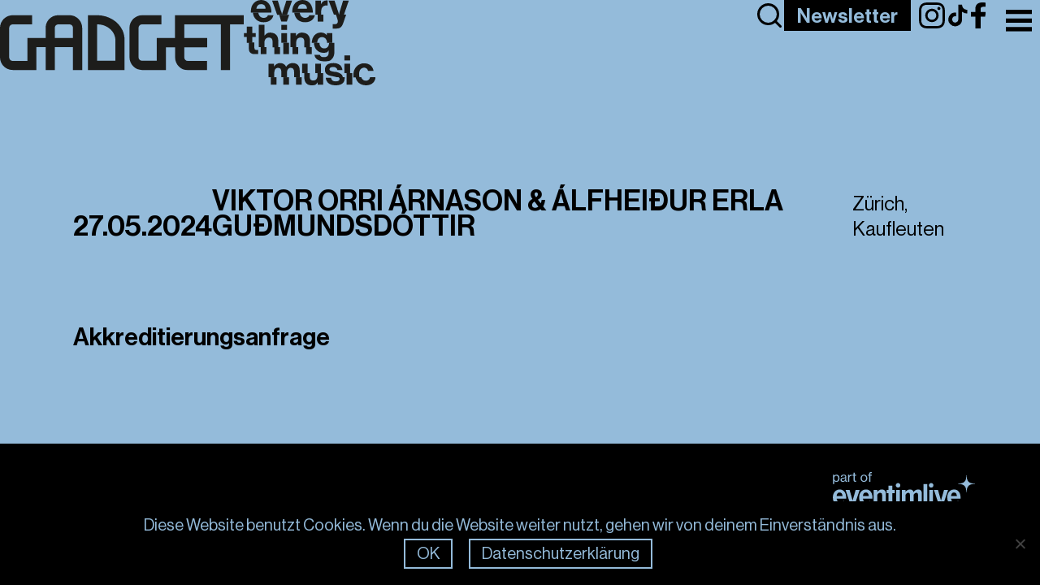

--- FILE ---
content_type: text/html; charset=UTF-8
request_url: https://gadget.ch/konzerte/viktor-orri-arnason-alfheidur-erla-gudmundsdottir-27-05-2024-festsaal-kaufleuten-zuerich/
body_size: 14917
content:
<!DOCTYPE html>
<html lang="de">

<head>
	<meta charset="UTF-8">
	<meta name="viewport" content="width=device-width, initial-scale=1.0">
	<meta name="format-detection" content="telephone=no">
	<link rel="shortcut icon" href="https://gadget.ch/wp-content/themes/gadget/assets/fav/favicon.png" type="image/png">
	<link rel="preload" crossorigin="anonymous" as="font" type="font/woff" href="https://gadget.ch/wp-content/themes/gadget/assets/fonts/GadgetDisplay23-Regular.woff">
	<!-- Google Tag Manager -->
	<script>
		(function(w, d, s, l, i) {
			w[l] = w[l] || [];
			w[l].push({
				'gtm.start':

					new Date().getTime(),
				event: 'gtm.js'
			});
			var f = d.getElementsByTagName(s)[0],

				j = d.createElement(s),
				dl = l != 'dataLayer' ? '&l=' + l : '';
			j.async = true;
			j.src =

				'https://www.googletagmanager.com/gtm.js?id=' + i + dl;
			f.parentNode.insertBefore(j, f);

		})(window, document, 'script', 'dataLayer', 'GTM-MQ9KXR4');
	</script>
	<!-- End Google Tag Manager -->

	<!-- Global site tag (gtag.js) - Google Analytics -->
	<script async src="https://www.googletagmanager.com/gtag/js?id=UA-178012542-1"></script>
	<script>
		window.dataLayer = window.dataLayer || [];

		function gtag() {
			dataLayer.push(arguments);
		}
		gtag('js', new Date());

		gtag('config', 'UA-178012542-1');
	</script>

	
<script>
    document.documentElement.style.setProperty('--clr-primary', "#94bbda");
</script>		<meta name='robots' content='index, follow, max-image-preview:large, max-snippet:-1, max-video-preview:-1' />
	<style>img:is([sizes="auto" i], [sizes^="auto," i]) { contain-intrinsic-size: 3000px 1500px }</style>
	
	<!-- This site is optimized with the Yoast SEO Premium plugin v25.6 (Yoast SEO v26.8) - https://yoast.com/product/yoast-seo-premium-wordpress/ -->
	<title>Viktor Orri Árnason &amp; Álfheiður Erla Guðmundsdóttir, 27.05.2024, Festsaal Kaufleuten, Zürich - Gadget</title>
	<link rel="canonical" href="https://gadget.ch/konzerte/viktor-orri-arnason-alfheidur-erla-gudmundsdottir-27-05-2024-festsaal-kaufleuten-zuerich/" />
	<meta property="og:locale" content="de_DE" />
	<meta property="og:type" content="article" />
	<meta property="og:title" content="Viktor Orri Árnason &amp; Álfheiður Erla Guðmundsdóttir, 27.05.2024, Festsaal Kaufleuten, Zürich" />
	<meta property="og:url" content="https://gadget.ch/konzerte/viktor-orri-arnason-alfheidur-erla-gudmundsdottir-27-05-2024-festsaal-kaufleuten-zuerich/" />
	<meta property="og:site_name" content="Gadget" />
	<meta property="article:publisher" content="https://www.facebook.com/gadget.entertainment.ch/" />
	<meta property="og:image" content="https://gadget.ch/wp-content/uploads/2020/09/Gadget_News_Branding-1.jpg" />
	<meta property="og:image:width" content="2500" />
	<meta property="og:image:height" content="1406" />
	<meta property="og:image:type" content="image/jpeg" />
	<script type="application/ld+json" class="yoast-schema-graph">{"@context":"https://schema.org","@graph":[{"@type":"WebPage","@id":"https://gadget.ch/konzerte/viktor-orri-arnason-alfheidur-erla-gudmundsdottir-27-05-2024-festsaal-kaufleuten-zuerich/","url":"https://gadget.ch/konzerte/viktor-orri-arnason-alfheidur-erla-gudmundsdottir-27-05-2024-festsaal-kaufleuten-zuerich/","name":"Viktor Orri Árnason & Álfheiður Erla Guðmundsdóttir, 27.05.2024, Festsaal Kaufleuten, Zürich - Gadget","isPartOf":{"@id":"https://gadget.ch/#website"},"datePublished":"2024-03-08T15:00:56+00:00","breadcrumb":{"@id":"https://gadget.ch/konzerte/viktor-orri-arnason-alfheidur-erla-gudmundsdottir-27-05-2024-festsaal-kaufleuten-zuerich/#breadcrumb"},"inLanguage":"de","potentialAction":[{"@type":"ReadAction","target":["https://gadget.ch/konzerte/viktor-orri-arnason-alfheidur-erla-gudmundsdottir-27-05-2024-festsaal-kaufleuten-zuerich/"]}]},{"@type":"BreadcrumbList","@id":"https://gadget.ch/konzerte/viktor-orri-arnason-alfheidur-erla-gudmundsdottir-27-05-2024-festsaal-kaufleuten-zuerich/#breadcrumb","itemListElement":[{"@type":"ListItem","position":1,"name":"Startseite","item":"https://gadget.ch/"},{"@type":"ListItem","position":2,"name":"Viktor Orri Árnason &#038; Álfheiður Erla Guðmundsdóttir, 27.05.2024, Festsaal Kaufleuten, Zürich"}]},{"@type":"WebSite","@id":"https://gadget.ch/#website","url":"https://gadget.ch/","name":"Gadget","description":"Shows, Artists, Management, Booking","publisher":{"@id":"https://gadget.ch/#organization"},"potentialAction":[{"@type":"SearchAction","target":{"@type":"EntryPoint","urlTemplate":"https://gadget.ch/?s={search_term_string}"},"query-input":{"@type":"PropertyValueSpecification","valueRequired":true,"valueName":"search_term_string"}}],"inLanguage":"de"},{"@type":"Organization","@id":"https://gadget.ch/#organization","name":"Gadget","url":"https://gadget.ch/","logo":{"@type":"ImageObject","inLanguage":"de","@id":"https://gadget.ch/#/schema/logo/image/","url":"https://gadget.ch/wp-content/uploads/2020/09/Gadget_News_Branding-1.jpg","contentUrl":"https://gadget.ch/wp-content/uploads/2020/09/Gadget_News_Branding-1.jpg","width":2500,"height":1406,"caption":"Gadget"},"image":{"@id":"https://gadget.ch/#/schema/logo/image/"},"sameAs":["https://www.facebook.com/gadget.entertainment.ch/","https://www.tiktok.com/@gadgetentertainment","https://www.instagram.com/gadget_ch/"]}]}</script>
	<!-- / Yoast SEO Premium plugin. -->



<style id='classic-theme-styles-inline-css' type='text/css'>
/*! This file is auto-generated */
.wp-block-button__link{color:#fff;background-color:#32373c;border-radius:9999px;box-shadow:none;text-decoration:none;padding:calc(.667em + 2px) calc(1.333em + 2px);font-size:1.125em}.wp-block-file__button{background:#32373c;color:#fff;text-decoration:none}
</style>
<style id='filebird-block-filebird-gallery-style-inline-css' type='text/css'>
ul.filebird-block-filebird-gallery{margin:auto!important;padding:0!important;width:100%}ul.filebird-block-filebird-gallery.layout-grid{display:grid;grid-gap:20px;align-items:stretch;grid-template-columns:repeat(var(--columns),1fr);justify-items:stretch}ul.filebird-block-filebird-gallery.layout-grid li img{border:1px solid #ccc;box-shadow:2px 2px 6px 0 rgba(0,0,0,.3);height:100%;max-width:100%;-o-object-fit:cover;object-fit:cover;width:100%}ul.filebird-block-filebird-gallery.layout-masonry{-moz-column-count:var(--columns);-moz-column-gap:var(--space);column-gap:var(--space);-moz-column-width:var(--min-width);columns:var(--min-width) var(--columns);display:block;overflow:auto}ul.filebird-block-filebird-gallery.layout-masonry li{margin-bottom:var(--space)}ul.filebird-block-filebird-gallery li{list-style:none}ul.filebird-block-filebird-gallery li figure{height:100%;margin:0;padding:0;position:relative;width:100%}ul.filebird-block-filebird-gallery li figure figcaption{background:linear-gradient(0deg,rgba(0,0,0,.7),rgba(0,0,0,.3) 70%,transparent);bottom:0;box-sizing:border-box;color:#fff;font-size:.8em;margin:0;max-height:100%;overflow:auto;padding:3em .77em .7em;position:absolute;text-align:center;width:100%;z-index:2}ul.filebird-block-filebird-gallery li figure figcaption a{color:inherit}

</style>
<style id='global-styles-inline-css' type='text/css'>
:root{--wp--preset--aspect-ratio--square: 1;--wp--preset--aspect-ratio--4-3: 4/3;--wp--preset--aspect-ratio--3-4: 3/4;--wp--preset--aspect-ratio--3-2: 3/2;--wp--preset--aspect-ratio--2-3: 2/3;--wp--preset--aspect-ratio--16-9: 16/9;--wp--preset--aspect-ratio--9-16: 9/16;--wp--preset--color--black: #000000;--wp--preset--color--cyan-bluish-gray: #abb8c3;--wp--preset--color--white: #ffffff;--wp--preset--color--pale-pink: #f78da7;--wp--preset--color--vivid-red: #cf2e2e;--wp--preset--color--luminous-vivid-orange: #ff6900;--wp--preset--color--luminous-vivid-amber: #fcb900;--wp--preset--color--light-green-cyan: #7bdcb5;--wp--preset--color--vivid-green-cyan: #00d084;--wp--preset--color--pale-cyan-blue: #8ed1fc;--wp--preset--color--vivid-cyan-blue: #0693e3;--wp--preset--color--vivid-purple: #9b51e0;--wp--preset--gradient--vivid-cyan-blue-to-vivid-purple: linear-gradient(135deg,rgba(6,147,227,1) 0%,rgb(155,81,224) 100%);--wp--preset--gradient--light-green-cyan-to-vivid-green-cyan: linear-gradient(135deg,rgb(122,220,180) 0%,rgb(0,208,130) 100%);--wp--preset--gradient--luminous-vivid-amber-to-luminous-vivid-orange: linear-gradient(135deg,rgba(252,185,0,1) 0%,rgba(255,105,0,1) 100%);--wp--preset--gradient--luminous-vivid-orange-to-vivid-red: linear-gradient(135deg,rgba(255,105,0,1) 0%,rgb(207,46,46) 100%);--wp--preset--gradient--very-light-gray-to-cyan-bluish-gray: linear-gradient(135deg,rgb(238,238,238) 0%,rgb(169,184,195) 100%);--wp--preset--gradient--cool-to-warm-spectrum: linear-gradient(135deg,rgb(74,234,220) 0%,rgb(151,120,209) 20%,rgb(207,42,186) 40%,rgb(238,44,130) 60%,rgb(251,105,98) 80%,rgb(254,248,76) 100%);--wp--preset--gradient--blush-light-purple: linear-gradient(135deg,rgb(255,206,236) 0%,rgb(152,150,240) 100%);--wp--preset--gradient--blush-bordeaux: linear-gradient(135deg,rgb(254,205,165) 0%,rgb(254,45,45) 50%,rgb(107,0,62) 100%);--wp--preset--gradient--luminous-dusk: linear-gradient(135deg,rgb(255,203,112) 0%,rgb(199,81,192) 50%,rgb(65,88,208) 100%);--wp--preset--gradient--pale-ocean: linear-gradient(135deg,rgb(255,245,203) 0%,rgb(182,227,212) 50%,rgb(51,167,181) 100%);--wp--preset--gradient--electric-grass: linear-gradient(135deg,rgb(202,248,128) 0%,rgb(113,206,126) 100%);--wp--preset--gradient--midnight: linear-gradient(135deg,rgb(2,3,129) 0%,rgb(40,116,252) 100%);--wp--preset--font-size--small: 13px;--wp--preset--font-size--medium: 20px;--wp--preset--font-size--large: 36px;--wp--preset--font-size--x-large: 42px;--wp--preset--spacing--20: 0.44rem;--wp--preset--spacing--30: 0.67rem;--wp--preset--spacing--40: 1rem;--wp--preset--spacing--50: 1.5rem;--wp--preset--spacing--60: 2.25rem;--wp--preset--spacing--70: 3.38rem;--wp--preset--spacing--80: 5.06rem;--wp--preset--shadow--natural: 6px 6px 9px rgba(0, 0, 0, 0.2);--wp--preset--shadow--deep: 12px 12px 50px rgba(0, 0, 0, 0.4);--wp--preset--shadow--sharp: 6px 6px 0px rgba(0, 0, 0, 0.2);--wp--preset--shadow--outlined: 6px 6px 0px -3px rgba(255, 255, 255, 1), 6px 6px rgba(0, 0, 0, 1);--wp--preset--shadow--crisp: 6px 6px 0px rgba(0, 0, 0, 1);}:where(.is-layout-flex){gap: 0.5em;}:where(.is-layout-grid){gap: 0.5em;}body .is-layout-flex{display: flex;}.is-layout-flex{flex-wrap: wrap;align-items: center;}.is-layout-flex > :is(*, div){margin: 0;}body .is-layout-grid{display: grid;}.is-layout-grid > :is(*, div){margin: 0;}:where(.wp-block-columns.is-layout-flex){gap: 2em;}:where(.wp-block-columns.is-layout-grid){gap: 2em;}:where(.wp-block-post-template.is-layout-flex){gap: 1.25em;}:where(.wp-block-post-template.is-layout-grid){gap: 1.25em;}.has-black-color{color: var(--wp--preset--color--black) !important;}.has-cyan-bluish-gray-color{color: var(--wp--preset--color--cyan-bluish-gray) !important;}.has-white-color{color: var(--wp--preset--color--white) !important;}.has-pale-pink-color{color: var(--wp--preset--color--pale-pink) !important;}.has-vivid-red-color{color: var(--wp--preset--color--vivid-red) !important;}.has-luminous-vivid-orange-color{color: var(--wp--preset--color--luminous-vivid-orange) !important;}.has-luminous-vivid-amber-color{color: var(--wp--preset--color--luminous-vivid-amber) !important;}.has-light-green-cyan-color{color: var(--wp--preset--color--light-green-cyan) !important;}.has-vivid-green-cyan-color{color: var(--wp--preset--color--vivid-green-cyan) !important;}.has-pale-cyan-blue-color{color: var(--wp--preset--color--pale-cyan-blue) !important;}.has-vivid-cyan-blue-color{color: var(--wp--preset--color--vivid-cyan-blue) !important;}.has-vivid-purple-color{color: var(--wp--preset--color--vivid-purple) !important;}.has-black-background-color{background-color: var(--wp--preset--color--black) !important;}.has-cyan-bluish-gray-background-color{background-color: var(--wp--preset--color--cyan-bluish-gray) !important;}.has-white-background-color{background-color: var(--wp--preset--color--white) !important;}.has-pale-pink-background-color{background-color: var(--wp--preset--color--pale-pink) !important;}.has-vivid-red-background-color{background-color: var(--wp--preset--color--vivid-red) !important;}.has-luminous-vivid-orange-background-color{background-color: var(--wp--preset--color--luminous-vivid-orange) !important;}.has-luminous-vivid-amber-background-color{background-color: var(--wp--preset--color--luminous-vivid-amber) !important;}.has-light-green-cyan-background-color{background-color: var(--wp--preset--color--light-green-cyan) !important;}.has-vivid-green-cyan-background-color{background-color: var(--wp--preset--color--vivid-green-cyan) !important;}.has-pale-cyan-blue-background-color{background-color: var(--wp--preset--color--pale-cyan-blue) !important;}.has-vivid-cyan-blue-background-color{background-color: var(--wp--preset--color--vivid-cyan-blue) !important;}.has-vivid-purple-background-color{background-color: var(--wp--preset--color--vivid-purple) !important;}.has-black-border-color{border-color: var(--wp--preset--color--black) !important;}.has-cyan-bluish-gray-border-color{border-color: var(--wp--preset--color--cyan-bluish-gray) !important;}.has-white-border-color{border-color: var(--wp--preset--color--white) !important;}.has-pale-pink-border-color{border-color: var(--wp--preset--color--pale-pink) !important;}.has-vivid-red-border-color{border-color: var(--wp--preset--color--vivid-red) !important;}.has-luminous-vivid-orange-border-color{border-color: var(--wp--preset--color--luminous-vivid-orange) !important;}.has-luminous-vivid-amber-border-color{border-color: var(--wp--preset--color--luminous-vivid-amber) !important;}.has-light-green-cyan-border-color{border-color: var(--wp--preset--color--light-green-cyan) !important;}.has-vivid-green-cyan-border-color{border-color: var(--wp--preset--color--vivid-green-cyan) !important;}.has-pale-cyan-blue-border-color{border-color: var(--wp--preset--color--pale-cyan-blue) !important;}.has-vivid-cyan-blue-border-color{border-color: var(--wp--preset--color--vivid-cyan-blue) !important;}.has-vivid-purple-border-color{border-color: var(--wp--preset--color--vivid-purple) !important;}.has-vivid-cyan-blue-to-vivid-purple-gradient-background{background: var(--wp--preset--gradient--vivid-cyan-blue-to-vivid-purple) !important;}.has-light-green-cyan-to-vivid-green-cyan-gradient-background{background: var(--wp--preset--gradient--light-green-cyan-to-vivid-green-cyan) !important;}.has-luminous-vivid-amber-to-luminous-vivid-orange-gradient-background{background: var(--wp--preset--gradient--luminous-vivid-amber-to-luminous-vivid-orange) !important;}.has-luminous-vivid-orange-to-vivid-red-gradient-background{background: var(--wp--preset--gradient--luminous-vivid-orange-to-vivid-red) !important;}.has-very-light-gray-to-cyan-bluish-gray-gradient-background{background: var(--wp--preset--gradient--very-light-gray-to-cyan-bluish-gray) !important;}.has-cool-to-warm-spectrum-gradient-background{background: var(--wp--preset--gradient--cool-to-warm-spectrum) !important;}.has-blush-light-purple-gradient-background{background: var(--wp--preset--gradient--blush-light-purple) !important;}.has-blush-bordeaux-gradient-background{background: var(--wp--preset--gradient--blush-bordeaux) !important;}.has-luminous-dusk-gradient-background{background: var(--wp--preset--gradient--luminous-dusk) !important;}.has-pale-ocean-gradient-background{background: var(--wp--preset--gradient--pale-ocean) !important;}.has-electric-grass-gradient-background{background: var(--wp--preset--gradient--electric-grass) !important;}.has-midnight-gradient-background{background: var(--wp--preset--gradient--midnight) !important;}.has-small-font-size{font-size: var(--wp--preset--font-size--small) !important;}.has-medium-font-size{font-size: var(--wp--preset--font-size--medium) !important;}.has-large-font-size{font-size: var(--wp--preset--font-size--large) !important;}.has-x-large-font-size{font-size: var(--wp--preset--font-size--x-large) !important;}
:where(.wp-block-post-template.is-layout-flex){gap: 1.25em;}:where(.wp-block-post-template.is-layout-grid){gap: 1.25em;}
:where(.wp-block-columns.is-layout-flex){gap: 2em;}:where(.wp-block-columns.is-layout-grid){gap: 2em;}
:root :where(.wp-block-pullquote){font-size: 1.5em;line-height: 1.6;}
</style>
<link rel='stylesheet' id='cookie-notice-front-css' href='https://gadget.ch/wp-content/plugins/cookie-notice/css/front.min.css?ver=2.5.11' type='text/css' media='all' />
<link rel='stylesheet' id='ninjaforms-css-css' href='https://gadget.ch/wp-content/themes/gadget/css/ninjaforms.css?ver=2.4.40' type='text/css' media='all' />
<link rel='stylesheet' id='nav-css' href='https://gadget.ch/wp-content/themes/gadget/css/nav.css?ver=2.4.40' type='text/css' media='all' />
<link rel='stylesheet' id='style-css' href='https://gadget.ch/wp-content/themes/gadget/style.css?ver=2.4.40' type='text/css' media='all' />
<link rel='stylesheet' id='newslettercss-css' href='https://gadget.ch/wp-content/themes/gadget/css/newsletter.css?ver=2.4.40' type='text/css' media='all' />
<link rel='stylesheet' id='artist-css' href='https://gadget.ch/wp-content/themes/gadget/css/single-konzerte.css?ver=2.4.16' type='text/css' media='all' />
<link rel='stylesheet' id='search-css-css' href='https://gadget.ch/wp-content/themes/gadget/css/search.css?ver=2.4.40' type='text/css' media='all' />
<script type="text/javascript" defer src="https://gadget.ch/wp-includes/js/jquery/jquery.min.js?ver=3.7.1" id="jquery-core-js"></script>
<script type="text/javascript" defer src="https://gadget.ch/wp-includes/js/jquery/jquery-migrate.min.js?ver=3.4.1" id="jquery-migrate-js"></script>
<script type="text/javascript" defer src="https://gadget.ch/wp-content/themes/gadget/js/lazysizes.min.js?ver=5.0.0" id="lazysizesjs-js"></script>
<script type="text/javascript" defer src="https://gadget.ch/wp-content/themes/gadget/js/fitty.min.js?ver=2.4.40" id="fittyjs-js"></script>
<script type="text/javascript" defer src="https://gadget.ch/wp-content/themes/gadget/js/base.js?ver=2.4.40" id="basejs-js"></script>
<script type="text/javascript" defer src="https://gadget.ch/wp-content/themes/gadget/js/custom.js?ver=2.4.40" id="customjs-js"></script>
<link rel='shortlink' href='https://gadget.ch/?p=14060' />
		<style type="text/css" id="wp-custom-css">
			.page-id-21341 .balloon-container .c-content .c-grid {
  display: none;
}		</style>
		
</head>


<body class="wp-singular konzerte-template-default single single-konzerte postid-14060 wp-theme-gadget preload  cookies-not-set viktor-orri-arnason-alfheidur-erla-gudmundsdottir-27-05-2024-festsaal-kaufleuten-zuerich">
	<!-- Google Tag Manager (noscript) -->
	<noscript><iframe data-lazyloaded="1" src="about:blank" data-src="https://www.googletagmanager.com/ns.html?id=GTM-MQ9KXR4" height="0" width="0" style="display:none;visibility:hidden"></iframe><noscript><iframe src="https://www.googletagmanager.com/ns.html?id=GTM-MQ9KXR4" height="0" width="0" style="display:none;visibility:hidden"></iframe></noscript></noscript>
	<!-- End Google Tag Manager (noscript) -->

		
	<div class="toggle-container">
		<button id="header-toggle" class="menu-toggle" aria-label="Toggle Menu">
			<img class="shadow" src="https://gadget.ch/wp-content/themes/gadget/assets/img/menu.svg" alt="Menu Icon">
		</button>

					</div>

	<header class="page-header">
					<a aria-label="Link zur Frontpage" class="logo" href="https://gadget.ch">
				<img draggable="false" src="https://gadget.ch/wp-content/themes/gadget/assets/img/logo_seperate.svg" alt="Logo Gadget">
				<img class="claim" draggable="false" src="https://gadget.ch/wp-content/themes/gadget/assets/img/claim.svg" alt="Logo Gadget">
			</a>
		
		<div class="icons">

			<button data-search class="search-icon">
				<svg xmlns="http://www.w3.org/2000/svg" viewBox="0 0 24 24" width="24" height="24" class="main-grid-item-icon" fill="none" stroke="currentColor" stroke-linecap="round" stroke-linejoin="round" stroke-width="2">
					<circle cx="11" cy="11" r="8" />
					<line x1="21" x2="16.65" y1="21" y2="16.65" />
				</svg>
			</button>

			<a class="newsletter__btn btn desktop" aria-label="Link to Newsletter Page" href="https://gadget.ch/newsletter">
				Newsletter
			</a>

			<div class="socials">
				<a href="https://www.instagram.com/gadget.entertainment/" target="_blank" rel="noreferrer noopener">
					<img draggable="false" src="https://gadget.ch/wp-content/themes/gadget/assets/img/instagram.svg" alt="Instagram Icon">
				</a>

				<a href="https://www.tiktok.com/@gadgetentertainment" target="_blank" rel="noreferrer noopener">
					<img draggable="false" src="https://gadget.ch/wp-content/themes/gadget/assets/img/tiktok.svg" alt="Tiktok Icon">
				</a>

				<a href="https://www.facebook.com/GadgetZH/" target="_blank" rel="noreferrer noopener">
					<img draggable="false" src="https://gadget.ch/wp-content/themes/gadget/assets/img/facebook.svg" alt="Facebook Icon">
				</a>
			</div>

			<div class="language">
				<style>
    .infopage-language {
        font-family: "Haas-Medium";
        font-size: 35px;
    }
</style>




									<a class="language__switcher" href="https://gadget.ch/konzerte/viktor-orri-arnason-alfheidur-erla-gudmundsdottir-27-05-2024-festsaal-kaufleuten-zuerich-en">EN</a>
							</div>
		</div>

	</header>

	<nav class="main-nav" id="menu">
		<button id="nav-toggle" class="menu-toggle" aria-label="Toggle Menu">
			<img class="shadow" src="https://gadget.ch/wp-content/themes/gadget/assets/img/menu.svg" alt="Menu Icon">
		</button>

		<div>
												<a class="logo" aria-label="link zur front page" href="https://gadget.ch">
						<img draggable="false" src="https://gadget.ch/wp-content/themes/gadget/assets/img/newlogo.svg" alt="logo">
					</a>
									</div>

		<ul>
												<li>
						<a aria-label="Link: Shows" href="https://gadget.ch/konzerte/">
							Shows						</a>
					</li>
									<li>
						<a aria-label="Link: Festivals" href="https://gadget.ch/festivals/">
							Festivals						</a>
					</li>
									<li>
						<a aria-label="Link: Artists" href="https://gadget.ch/artists/">
							Artists						</a>
					</li>
									<li>
						<a aria-label="Link: News" href="https://gadget.ch/news/">
							News						</a>
					</li>
									<li>
						<a aria-label="Link: About" href="https://gadget.ch/about-gadget/">
							About						</a>
					</li>
									<li>
						<a aria-label="Link: Team" href="https://gadget.ch/team/">
							Team						</a>
					</li>
									<li>
						<a aria-label="Link: Responsibility" href="https://gadget.ch/responsibility/">
							Responsibility						</a>
					</li>
									<li>
						<a aria-label="Link: Media" href="https://gadget.ch/media/">
							Media						</a>
					</li>
									</ul>

		<div class="icons onMobile">
			<div class="socials onMobile">

				<button data-search class="search-icon-mobile">
					<svg xmlns="http://www.w3.org/2000/svg" viewBox="0 0 24 24" width="24" height="24" class="main-grid-item-icon" fill="none" stroke="currentColor" stroke-linecap="round" stroke-linejoin="round" stroke-width="2">
						<circle cx="11" cy="11" r="8" />
						<line x1="21" x2="16.65" y1="21" y2="16.65" />
					</svg>
				</button>

				<a class="newsletter-btn-mobile" aria-label="Link to Newsletter Page" href="https://gadget.ch/newsletter">
					Newsletter
				</a>

				<a href="https://www.instagram.com/gadget.entertainment/" target="_blank" rel="noreferrer noopener">
					<img draggable="false" src="https://gadget.ch/wp-content/themes/gadget/assets/img/instagram.svg" alt="Instagram Icon">
				</a>
				<a href="https://www.tiktok.com/@gadgetentertainment" target="_blank" rel="noreferrer noopener">
					<img draggable="false" src="https://gadget.ch/wp-content/themes/gadget/assets/img/tiktok.svg" alt="Tiktok Icon">
				</a>
				<a href="https://www.facebook.com/GadgetZH/" target="_blank" rel="noreferrer noopener">
					<img draggable="false" src="https://gadget.ch/wp-content/themes/gadget/assets/img/facebook.svg" alt="Facebook Icon">
				</a>
			</div>

			<div class="language onMobile">
									<a class="language__switcher" href="https://gadget.ch/konzerte/viktor-orri-arnason-alfheidur-erla-gudmundsdottir-27-05-2024-festsaal-kaufleuten-zuerich-en">EN</a>
							</div>
		</div>
	</nav>

	<div class="search-modal">
		<form role="search" method="get" class="search-form" action="https://gadget.ch/">
    <label class="sr-only" for="search">
        search
    </label>

    <input type="search" class="search-field" id="search" placeholder="search..."
        value="" name="s" />

    <button type="submit" class="search-submit btn">
        search
    </button>
</form>		<button data-search class="search-close">
			<svg
				width="24"
				height="24"
				viewBox="0 0 24 24"
				fill="none"
				xmlns="http://www.w3.org/2000/svg">
				<g>
					<path

						d="M18.0001 6L6.00012 18"
						stroke="#000000"
						stroke-width="1.5"
						stroke-linecap="round"
						stroke-linejoin="round" />
					<path

						d="M6.00012 6L18.0001 18"
						stroke="#000000"
						stroke-width="1.5"
						stroke-linecap="round"
						stroke-linejoin="round" />
				</g>
			</svg>
		</button>
	</div>

	<main>

<section class="intro">
  <div class="container__wrapper page_header">

                <p class="item-content-datum">27.05.2024</p>
      
            <h1 class="item-content-artist"><a aria-label="link zum artist" href="https://gadget.ch/artist/viktor-orri-arnason-alfheidur-erla-gudmundsdottir/">VIKTOR ORRI ÁRNASON & ÁLFHEIðUR ERLA GUðMUNDSDóTTIR</a></h1>
      
         
        <p class="item-content-location"><a aria-label="link zur location" class="item-content-location" rel="nofollow noopener noreferrer" target="_blank" href="https://kaufleuten.ch/">Zürich, Kaufleuten</a></p>
            

  </div>
   
</section>

<section class="formular">
  <div class="container__wrapper">

    <h2>Akkreditierungsanfrage</h2>

    
  </div>
   
</section>

<script>
  function waitForElement(selector, callback) {
    const el = document.querySelector(selector);
    if (el) {
      callback(el);
    } else {
      setTimeout(function () {
        waitForElement(selector, callback);
      }, 100);
    }
  }

  document.addEventListener("DOMContentLoaded", function () {
    waitForElement('input.event_titel', function (eventField) {
      const content = document.querySelector('.page_header');
      if (content) {
        const textParts = Array.from(content.children).map(el => el.innerText.trim());
        const finalText = textParts.join(' – ');

        // Wert setzen
        eventField.value = finalText;

        // Events triggern, um Ninja Forms zu „wecken“
        eventField.dispatchEvent(new Event('input', { bubbles: true }));
        eventField.dispatchEvent(new Event('change', { bubbles: true }));

        // Bonus: Feld kurz fokussieren & wieder unfokussieren (simuliert Nutzeraktion)
        eventField.focus();
        eventField.blur();
      }
    });
  });
</script>


<script type="speculationrules">
{"prefetch":[{"source":"document","where":{"and":[{"href_matches":"\/*"},{"not":{"href_matches":["\/wp-*.php","\/wp-admin\/*","\/wp-content\/uploads\/*","\/wp-content\/*","\/wp-content\/plugins\/*","\/wp-content\/themes\/gadget\/*","\/*\\?(.+)"]}},{"not":{"selector_matches":"a[rel~=\"nofollow\"]"}},{"not":{"selector_matches":".no-prefetch, .no-prefetch a"}}]},"eagerness":"conservative"}]}
</script>
<script type="text/javascript" id="cookie-notice-front-js-before">
/* <![CDATA[ */
var cnArgs = {"ajaxUrl":"https:\/\/gadget.ch\/wp-admin\/admin-ajax.php","nonce":"764b11166f","hideEffect":"fade","position":"bottom","onScroll":false,"onScrollOffset":100,"onClick":false,"cookieName":"cookie_notice_accepted","cookieTime":2592000,"cookieTimeRejected":2592000,"globalCookie":false,"redirection":false,"cache":true,"revokeCookies":false,"revokeCookiesOpt":"automatic"};
/* ]]> */
</script>
<script type="text/javascript" defer src="https://gadget.ch/wp-content/plugins/cookie-notice/js/front.min.js?ver=2.5.11" id="cookie-notice-front-js"></script>
<script type="text/javascript" defer src="https://gadget.ch/wp-content/plugins/litespeed-cache/assets/js/instant_click.min.js?ver=7.7" id="litespeed-cache-js" defer="defer" data-wp-strategy="defer"></script>

		<!-- Cookie Notice plugin v2.5.11 by Hu-manity.co https://hu-manity.co/ -->
		<div id="cookie-notice" role="dialog" class="cookie-notice-hidden cookie-revoke-hidden cn-position-bottom" aria-label="Cookie Notice" style="background-color: rgba(0,0,0,1);"><div class="cookie-notice-container" style="color: #fff"><span id="cn-notice-text" class="cn-text-container">Diese Website benutzt Cookies. Wenn du die Website weiter nutzt, gehen wir von deinem Einverständnis aus.</span><span id="cn-notice-buttons" class="cn-buttons-container"><button id="cn-accept-cookie" data-cookie-set="accept" class="cn-set-cookie cn-button cn-button-custom modal__btn btn" aria-label="OK">OK</button><button data-link-url="https://gadget.ch/disclaimer/" data-link-target="_blank" id="cn-more-info" class="cn-more-info cn-button cn-button-custom modal__btn btn" aria-label="Datenschutzerklärung">Datenschutzerklärung</button></span><button type="button" id="cn-close-notice" data-cookie-set="accept" class="cn-close-icon" aria-label="Nein"></button></div>
			
		</div>
		<!-- / Cookie Notice plugin -->
</main>


<footer class="footer">
	<div class="footer__wrapper">

		<ul class="infos">
												<li class="infos__item">
						<a aria-label="Link: Contact" href="https://gadget.ch/contact-gadget/">
							Contact						</a>
					</li>
									<li class="infos__item">
						<a aria-label="Link: Jobs" href="https://gadget.ch/jobs/">
							Jobs						</a>
					</li>
									<li class="infos__item">
						<a aria-label="Link: Impressum" href="https://gadget.ch/impressum/">
							Impressum						</a>
					</li>
									<li class="infos__item">
						<a aria-label="Link: AGB" href="https://gadget.ch/agb/">
							AGB						</a>
					</li>
									<li class="infos__item">
						<a aria-label="Link: Disclaimer" href="https://gadget.ch/disclaimer/">
							Disclaimer						</a>
					</li>
									<li class="infos__item">
						<a aria-label="Link: Compliance" href="https://gadget.ch/compliance/">
							Compliance						</a>
					</li>
									</ul>

		<div class="footerlogo">
			<svg version="1.1" id="Ebene_1" xmlns="http://www.w3.org/2000/svg" xmlns:xlink="http://www.w3.org/1999/xlink" x="0px" y="0px" viewBox="0 0 133.23 31.32" style="enable-background:new 0 0 133.23 31.32;" xml:space="preserve">
				<path class="st0" d="M33.02,3.45h1.01v5.63h1.13V3.45h1.33V2.57h-1.33V1.72c0-0.67,0.28-0.84,1.35-0.76V0.02
					C36.29,0.01,36.08,0,35.91,0c-0.63,0-1.12,0.11-1.43,0.37c-0.3,0.27-0.46,0.69-0.46,1.3v0.9h-1.01L33.02,3.45L33.02,3.45z
					M29.16,8.35c-1.34,0-2.03-1.1-2.03-2.51s0.69-2.53,2.03-2.53c1.33,0,2.03,1.12,2.03,2.53C31.18,7.24,30.49,8.35,29.16,8.35
					M29.17,9.27c1.96,0,3.17-1.53,3.17-3.43c0-1.89-1.2-3.42-3.17-3.42s-3.19,1.53-3.19,3.42C25.98,7.74,27.2,9.27,29.17,9.27
					M18.45,3.44h1.02v4.37c0,0.96,0.61,1.31,1.48,1.32c0.29,0,0.61-0.04,0.91-0.11V8.08h-0.04c-0.12,0.04-0.38,0.08-0.57,0.08
					c-0.41,0-0.67-0.13-0.67-0.61V3.44h1.35V2.57h-1.35V0.52h-1.12v2.05h-1.02v0.87H18.45z M15.36,2.57h-1.11v6.51h1.13V5.54
					c0-1.23,0.86-1.98,1.87-1.98c0.19,0,0.3,0.01,0.46,0.06h0.04V2.56c-0.12-0.05-0.23-0.07-0.41-0.07c-0.86,0-1.53,0.51-1.93,1.26
					h-0.04V2.57H15.36z M9.65,8.39c-0.66,0-1.3-0.21-1.3-1.04c0-0.9,0.7-1.09,1.77-1.27c0.53-0.1,1.1-0.25,1.43-0.46v1.07
					C11.56,7.43,10.95,8.39,9.65,8.39 M9.37,9.22c1.1,0,1.77-0.52,2.19-1.09h0.01c0.12,0.69,0.46,1.02,1.15,1.02
					c0.27,0,0.45-0.05,0.61-0.1V8.26h-0.05c-0.57,0.12-0.69-0.16-0.69-0.68V4.54c0-0.87-0.33-1.44-0.87-1.77
					c-0.41-0.24-0.96-0.35-1.58-0.35c-1.76,0-2.6,0.98-2.64,2.08h1.09c0.04-0.78,0.53-1.26,1.57-1.26c0.9,0,1.4,0.44,1.4,1.14
					c0,0.67-0.62,0.83-1.58,0.93c-1.69,0.21-2.8,0.53-2.8,2.05C7.17,8.61,8.14,9.22,9.37,9.22 M3.27,8.35c-1.44,0-2-1.1-2-2.47
					c0-1.38,0.63-2.5,2.01-2.5c1.2,0,1.8,1.07,1.8,2.5C5.08,7.29,4.47,8.35,3.27,8.35 M0.2,11.29h1.13V9.31c0-0.5-0.01-0.86-0.02-1.09
					h0.04C1.8,8.91,2.51,9.27,3.4,9.27c1.76,0,2.84-1.35,2.84-3.43c0-2.15-1.14-3.43-2.8-3.43c-0.93,0-1.59,0.44-2.07,1.17H1.32V2.57
					H0.2V11.29z" />
				<path class="st0" d="M123.4,12.93L123.4,12.93c1.64,1.65,1.69,4.23,1.7,6.01h0.41c0-1.79,0.05-4.37,1.7-6.02l0,0
					c1.65-1.64,4.23-1.69,6.02-1.69v-0.41c-1.79,0-4.37-0.05-6.02-1.7l0,0c-1.64-1.65-1.7-4.23-1.7-6.02h-0.41
					c0,1.79-0.05,4.37-1.7,6.01c-1.65,1.64-4.23,1.7-6.01,1.7v0.41C119.17,11.23,121.75,11.28,123.4,12.93" />
				<path class="st0" d="M4.29,20.23c-0.44,0.67-0.69,1.45-0.72,2.33h5.52c-0.04-0.88-0.28-1.66-0.71-2.33c-0.43-0.67-1.12-1-2.07-1
					C5.41,19.23,4.74,19.56,4.29,20.23 M0.78,20.05c0.52-1.14,1.26-2.04,2.23-2.7c0.96-0.66,2.08-0.99,3.36-0.99
					c1.93,0,3.43,0.7,4.51,2.11s1.62,3.24,1.62,5.5v1H3.57c0.08,1.02,0.41,1.86,1,2.51s1.41,0.97,2.45,0.97c0.55,0,1.11-0.12,1.67-0.37
					s1.04-0.58,1.43-1.02l1.62,2.12c-0.63,0.69-1.39,1.21-2.29,1.58c-0.89,0.36-1.83,0.55-2.82,0.55c-1.32,0-2.48-0.31-3.48-0.93
					s-1.78-1.5-2.33-2.64C0.28,26.61,0,25.3,0,23.83C0,22.45,0.26,21.19,0.78,20.05" />
				<polygon class="st0" points="21.42,16.72 18.53,26.72 15.67,16.72 11.89,16.72 16.64,30.97 20.45,30.97 25.2,16.72 " />
				<path class="st0" d="M28.93,20.23c-0.44,0.67-0.69,1.45-0.72,2.33h5.52c-0.04-0.88-0.28-1.66-0.71-2.33s-1.12-1-2.07-1
					C30.04,19.23,29.37,19.56,28.93,20.23 M25.42,20.05c0.52-1.14,1.26-2.04,2.23-2.7c0.96-0.66,2.09-0.99,3.36-0.99
					c1.93,0,3.43,0.7,4.51,2.11s1.62,3.24,1.62,5.5v1H28.2c0.08,1.02,0.41,1.86,1,2.51s1.41,0.97,2.45,0.97c0.55,0,1.11-0.12,1.67-0.37
					c0.56-0.25,1.04-0.58,1.43-1.02l1.62,2.12c-0.63,0.69-1.39,1.21-2.29,1.58c-0.89,0.36-1.83,0.55-2.82,0.55
					c-1.32,0-2.48-0.31-3.48-0.93s-1.78-1.5-2.33-2.64s-0.83-2.45-0.83-3.92C24.64,22.45,24.9,21.19,25.42,20.05" />
				<path class="st0" d="M46.17,21.59c0-1.4-0.62-2.09-1.86-2.09c-0.55,0-1.05,0.17-1.49,0.52c-0.44,0.34-0.81,0.76-1.11,1.25v9.71
					h-3.54V16.72h3.54v1.86c0.41-0.61,1-1.13,1.76-1.56s1.57-0.65,2.43-0.65c1.28,0,2.23,0.34,2.86,1.03s0.95,1.64,0.95,2.86v10.71
					h-3.54C46.17,30.97,46.17,21.59,46.17,21.59z" />
				<path class="st0" d="M53.11,30.38c-0.59-0.63-0.88-1.57-0.88-2.83v-7.73h-1.86v-3.1h1.86v-3.9h3.54v3.9h2.36v3.1h-2.36v6.9
					c0,0.47,0.09,0.84,0.27,1.09s0.43,0.38,0.77,0.38c0.22,0,0.42-0.04,0.62-0.12s0.34-0.18,0.44-0.29l0.74,2.71
					c-0.61,0.55-1.52,0.83-2.74,0.83C54.61,31.32,53.7,31.01,53.11,30.38" />
				<path class="st0" d="M59.36,16.72h3.54v14.25h-3.54V16.72z M59.64,14c-0.42-0.41-0.63-0.91-0.63-1.51c0-0.59,0.21-1.1,0.63-1.52
					c0.42-0.42,0.92-0.63,1.49-0.63c0.59,0,1.09,0.21,1.51,0.63c0.41,0.42,0.62,0.93,0.62,1.52s-0.21,1.09-0.62,1.51
					c-0.41,0.41-0.92,0.62-1.51,0.62C60.56,14.62,60.07,14.42,59.64,14" />
				<path class="st0" d="M79.87,21.38c0-1.26-0.54-1.89-1.62-1.89c-0.51,0-0.98,0.18-1.42,0.53c-0.43,0.36-0.78,0.77-1.03,1.24v9.71
					h-3.54v-9.59c0-1.26-0.54-1.89-1.62-1.89c-0.49,0-0.96,0.18-1.4,0.53c-0.44,0.36-0.79,0.77-1.05,1.24v9.71h-3.54V16.72h3.54v1.86
					c0.31-0.55,0.85-1.06,1.61-1.52c0.76-0.46,1.56-0.69,2.41-0.69c0.9,0,1.66,0.21,2.26,0.63s1,1.04,1.19,1.84
					c0.35-0.67,0.92-1.25,1.71-1.74s1.6-0.74,2.45-0.74c1.14,0,2.03,0.31,2.66,0.93c0.63,0.62,0.95,1.57,0.95,2.85v10.83h-3.54v-9.59
					H79.87z" />
				<rect x="84.97" y="11.29" class="st0" width="3.54" height="19.68" />
				<path class="st0" d="M90.37,16.72h3.54v14.25h-3.54V16.72z M90.65,14c-0.42-0.41-0.63-0.91-0.63-1.51c0-0.59,0.21-1.1,0.63-1.52
					s0.92-0.63,1.49-0.63c0.59,0,1.09,0.21,1.51,0.63c0.41,0.42,0.62,0.93,0.62,1.52s-0.21,1.09-0.62,1.51
					c-0.41,0.41-0.92,0.62-1.51,0.62C91.57,14.62,91.07,14.42,90.65,14" />
				<polygon class="st0" points="104.27,16.72 101.38,26.72 98.51,16.72 94.74,16.72 99.49,30.97 103.29,30.97 108.04,16.72 " />
				<path class="st0" d="M111.51,20.23c-0.44,0.67-0.69,1.45-0.72,2.33h5.52c-0.04-0.88-0.28-1.66-0.71-2.33s-1.12-1-2.07-1
					C112.63,19.23,111.95,19.56,111.51,20.23 M108,20.05c0.52-1.14,1.26-2.04,2.23-2.7c0.96-0.66,2.09-0.99,3.36-0.99
					c1.93,0,3.43,0.7,4.51,2.11s1.62,3.24,1.62,5.5v1h-8.94c0.08,1.02,0.41,1.86,1,2.51s1.41,0.97,2.45,0.97c0.55,0,1.11-0.12,1.67-0.37
					s1.04-0.58,1.43-1.02l1.62,2.12c-0.63,0.69-1.39,1.21-2.29,1.58c-0.89,0.36-1.83,0.55-2.82,0.55c-1.32,0-2.48-0.31-3.48-0.93
					s-1.78-1.5-2.33-2.64s-0.83-2.45-0.83-3.92C107.22,22.45,107.48,21.19,108,20.05" />
			</svg>
			<div class="copyright">©2026 – Gadget Entertainment Group AG – All rights reserved</div>
		</div>
	</div>
</footer>


<script data-no-optimize="1">window.lazyLoadOptions=Object.assign({},{threshold:300},window.lazyLoadOptions||{});!function(t,e){"object"==typeof exports&&"undefined"!=typeof module?module.exports=e():"function"==typeof define&&define.amd?define(e):(t="undefined"!=typeof globalThis?globalThis:t||self).LazyLoad=e()}(this,function(){"use strict";function e(){return(e=Object.assign||function(t){for(var e=1;e<arguments.length;e++){var n,a=arguments[e];for(n in a)Object.prototype.hasOwnProperty.call(a,n)&&(t[n]=a[n])}return t}).apply(this,arguments)}function o(t){return e({},at,t)}function l(t,e){return t.getAttribute(gt+e)}function c(t){return l(t,vt)}function s(t,e){return function(t,e,n){e=gt+e;null!==n?t.setAttribute(e,n):t.removeAttribute(e)}(t,vt,e)}function i(t){return s(t,null),0}function r(t){return null===c(t)}function u(t){return c(t)===_t}function d(t,e,n,a){t&&(void 0===a?void 0===n?t(e):t(e,n):t(e,n,a))}function f(t,e){et?t.classList.add(e):t.className+=(t.className?" ":"")+e}function _(t,e){et?t.classList.remove(e):t.className=t.className.replace(new RegExp("(^|\\s+)"+e+"(\\s+|$)")," ").replace(/^\s+/,"").replace(/\s+$/,"")}function g(t){return t.llTempImage}function v(t,e){!e||(e=e._observer)&&e.unobserve(t)}function b(t,e){t&&(t.loadingCount+=e)}function p(t,e){t&&(t.toLoadCount=e)}function n(t){for(var e,n=[],a=0;e=t.children[a];a+=1)"SOURCE"===e.tagName&&n.push(e);return n}function h(t,e){(t=t.parentNode)&&"PICTURE"===t.tagName&&n(t).forEach(e)}function a(t,e){n(t).forEach(e)}function m(t){return!!t[lt]}function E(t){return t[lt]}function I(t){return delete t[lt]}function y(e,t){var n;m(e)||(n={},t.forEach(function(t){n[t]=e.getAttribute(t)}),e[lt]=n)}function L(a,t){var o;m(a)&&(o=E(a),t.forEach(function(t){var e,n;e=a,(t=o[n=t])?e.setAttribute(n,t):e.removeAttribute(n)}))}function k(t,e,n){f(t,e.class_loading),s(t,st),n&&(b(n,1),d(e.callback_loading,t,n))}function A(t,e,n){n&&t.setAttribute(e,n)}function O(t,e){A(t,rt,l(t,e.data_sizes)),A(t,it,l(t,e.data_srcset)),A(t,ot,l(t,e.data_src))}function w(t,e,n){var a=l(t,e.data_bg_multi),o=l(t,e.data_bg_multi_hidpi);(a=nt&&o?o:a)&&(t.style.backgroundImage=a,n=n,f(t=t,(e=e).class_applied),s(t,dt),n&&(e.unobserve_completed&&v(t,e),d(e.callback_applied,t,n)))}function x(t,e){!e||0<e.loadingCount||0<e.toLoadCount||d(t.callback_finish,e)}function M(t,e,n){t.addEventListener(e,n),t.llEvLisnrs[e]=n}function N(t){return!!t.llEvLisnrs}function z(t){if(N(t)){var e,n,a=t.llEvLisnrs;for(e in a){var o=a[e];n=e,o=o,t.removeEventListener(n,o)}delete t.llEvLisnrs}}function C(t,e,n){var a;delete t.llTempImage,b(n,-1),(a=n)&&--a.toLoadCount,_(t,e.class_loading),e.unobserve_completed&&v(t,n)}function R(i,r,c){var l=g(i)||i;N(l)||function(t,e,n){N(t)||(t.llEvLisnrs={});var a="VIDEO"===t.tagName?"loadeddata":"load";M(t,a,e),M(t,"error",n)}(l,function(t){var e,n,a,o;n=r,a=c,o=u(e=i),C(e,n,a),f(e,n.class_loaded),s(e,ut),d(n.callback_loaded,e,a),o||x(n,a),z(l)},function(t){var e,n,a,o;n=r,a=c,o=u(e=i),C(e,n,a),f(e,n.class_error),s(e,ft),d(n.callback_error,e,a),o||x(n,a),z(l)})}function T(t,e,n){var a,o,i,r,c;t.llTempImage=document.createElement("IMG"),R(t,e,n),m(c=t)||(c[lt]={backgroundImage:c.style.backgroundImage}),i=n,r=l(a=t,(o=e).data_bg),c=l(a,o.data_bg_hidpi),(r=nt&&c?c:r)&&(a.style.backgroundImage='url("'.concat(r,'")'),g(a).setAttribute(ot,r),k(a,o,i)),w(t,e,n)}function G(t,e,n){var a;R(t,e,n),a=e,e=n,(t=Et[(n=t).tagName])&&(t(n,a),k(n,a,e))}function D(t,e,n){var a;a=t,(-1<It.indexOf(a.tagName)?G:T)(t,e,n)}function S(t,e,n){var a;t.setAttribute("loading","lazy"),R(t,e,n),a=e,(e=Et[(n=t).tagName])&&e(n,a),s(t,_t)}function V(t){t.removeAttribute(ot),t.removeAttribute(it),t.removeAttribute(rt)}function j(t){h(t,function(t){L(t,mt)}),L(t,mt)}function F(t){var e;(e=yt[t.tagName])?e(t):m(e=t)&&(t=E(e),e.style.backgroundImage=t.backgroundImage)}function P(t,e){var n;F(t),n=e,r(e=t)||u(e)||(_(e,n.class_entered),_(e,n.class_exited),_(e,n.class_applied),_(e,n.class_loading),_(e,n.class_loaded),_(e,n.class_error)),i(t),I(t)}function U(t,e,n,a){var o;n.cancel_on_exit&&(c(t)!==st||"IMG"===t.tagName&&(z(t),h(o=t,function(t){V(t)}),V(o),j(t),_(t,n.class_loading),b(a,-1),i(t),d(n.callback_cancel,t,e,a)))}function $(t,e,n,a){var o,i,r=(i=t,0<=bt.indexOf(c(i)));s(t,"entered"),f(t,n.class_entered),_(t,n.class_exited),o=t,i=a,n.unobserve_entered&&v(o,i),d(n.callback_enter,t,e,a),r||D(t,n,a)}function q(t){return t.use_native&&"loading"in HTMLImageElement.prototype}function H(t,o,i){t.forEach(function(t){return(a=t).isIntersecting||0<a.intersectionRatio?$(t.target,t,o,i):(e=t.target,n=t,a=o,t=i,void(r(e)||(f(e,a.class_exited),U(e,n,a,t),d(a.callback_exit,e,n,t))));var e,n,a})}function B(e,n){var t;tt&&!q(e)&&(n._observer=new IntersectionObserver(function(t){H(t,e,n)},{root:(t=e).container===document?null:t.container,rootMargin:t.thresholds||t.threshold+"px"}))}function J(t){return Array.prototype.slice.call(t)}function K(t){return t.container.querySelectorAll(t.elements_selector)}function Q(t){return c(t)===ft}function W(t,e){return e=t||K(e),J(e).filter(r)}function X(e,t){var n;(n=K(e),J(n).filter(Q)).forEach(function(t){_(t,e.class_error),i(t)}),t.update()}function t(t,e){var n,a,t=o(t);this._settings=t,this.loadingCount=0,B(t,this),n=t,a=this,Y&&window.addEventListener("online",function(){X(n,a)}),this.update(e)}var Y="undefined"!=typeof window,Z=Y&&!("onscroll"in window)||"undefined"!=typeof navigator&&/(gle|ing|ro)bot|crawl|spider/i.test(navigator.userAgent),tt=Y&&"IntersectionObserver"in window,et=Y&&"classList"in document.createElement("p"),nt=Y&&1<window.devicePixelRatio,at={elements_selector:".lazy",container:Z||Y?document:null,threshold:300,thresholds:null,data_src:"src",data_srcset:"srcset",data_sizes:"sizes",data_bg:"bg",data_bg_hidpi:"bg-hidpi",data_bg_multi:"bg-multi",data_bg_multi_hidpi:"bg-multi-hidpi",data_poster:"poster",class_applied:"applied",class_loading:"litespeed-loading",class_loaded:"litespeed-loaded",class_error:"error",class_entered:"entered",class_exited:"exited",unobserve_completed:!0,unobserve_entered:!1,cancel_on_exit:!0,callback_enter:null,callback_exit:null,callback_applied:null,callback_loading:null,callback_loaded:null,callback_error:null,callback_finish:null,callback_cancel:null,use_native:!1},ot="src",it="srcset",rt="sizes",ct="poster",lt="llOriginalAttrs",st="loading",ut="loaded",dt="applied",ft="error",_t="native",gt="data-",vt="ll-status",bt=[st,ut,dt,ft],pt=[ot],ht=[ot,ct],mt=[ot,it,rt],Et={IMG:function(t,e){h(t,function(t){y(t,mt),O(t,e)}),y(t,mt),O(t,e)},IFRAME:function(t,e){y(t,pt),A(t,ot,l(t,e.data_src))},VIDEO:function(t,e){a(t,function(t){y(t,pt),A(t,ot,l(t,e.data_src))}),y(t,ht),A(t,ct,l(t,e.data_poster)),A(t,ot,l(t,e.data_src)),t.load()}},It=["IMG","IFRAME","VIDEO"],yt={IMG:j,IFRAME:function(t){L(t,pt)},VIDEO:function(t){a(t,function(t){L(t,pt)}),L(t,ht),t.load()}},Lt=["IMG","IFRAME","VIDEO"];return t.prototype={update:function(t){var e,n,a,o=this._settings,i=W(t,o);{if(p(this,i.length),!Z&&tt)return q(o)?(e=o,n=this,i.forEach(function(t){-1!==Lt.indexOf(t.tagName)&&S(t,e,n)}),void p(n,0)):(t=this._observer,o=i,t.disconnect(),a=t,void o.forEach(function(t){a.observe(t)}));this.loadAll(i)}},destroy:function(){this._observer&&this._observer.disconnect(),K(this._settings).forEach(function(t){I(t)}),delete this._observer,delete this._settings,delete this.loadingCount,delete this.toLoadCount},loadAll:function(t){var e=this,n=this._settings;W(t,n).forEach(function(t){v(t,e),D(t,n,e)})},restoreAll:function(){var e=this._settings;K(e).forEach(function(t){P(t,e)})}},t.load=function(t,e){e=o(e);D(t,e)},t.resetStatus=function(t){i(t)},t}),function(t,e){"use strict";function n(){e.body.classList.add("litespeed_lazyloaded")}function a(){console.log("[LiteSpeed] Start Lazy Load"),o=new LazyLoad(Object.assign({},t.lazyLoadOptions||{},{elements_selector:"[data-lazyloaded]",callback_finish:n})),i=function(){o.update()},t.MutationObserver&&new MutationObserver(i).observe(e.documentElement,{childList:!0,subtree:!0,attributes:!0})}var o,i;t.addEventListener?t.addEventListener("load",a,!1):t.attachEvent("onload",a)}(window,document);</script></body>

</html>

<!-- Page cached by LiteSpeed Cache 7.7 on 2026-01-20 14:07:04 -->

--- FILE ---
content_type: text/css
request_url: https://gadget.ch/wp-content/themes/gadget/css/search.css?ver=2.4.40
body_size: 590
content:
body.search {
    background: var(--clr-primary);
}

.block-styles ul.search-results {
    padding: 0;

    display: flex;
    flex-direction: column;
    gap: 2rem;

    margin-bottom: var(--space-l);
}

.search-results li {
    list-style-type: none;
    margin: 0;
    padding: 0;
}

.search-results li article {
    display: flex;
    flex-direction: column;
    gap: .5rem;
}

.search-results li article .post-type {
    user-select: none;
    font-size: 18px;
}

a.result-link {
    font-size: var(--untertitel-30-40);
    text-decoration: none;
}

@media (hover: hover) {
    a.result-link:hover {
        text-decoration: underline;
        text-decoration-thickness: 3px;
        text-underline-offset: 6px;
    }
}

.search-again {
    margin: var(--space-xl) 0;
    display: flex;
    flex-direction: row;
    flex-wrap: nowrap;
    gap: 1rem;
    align-items: flex-start;
    justify-content: flex-start;
    max-width: 100%;
}

.search-form {
    width: 100%;
    display: flex;
    flex-direction: row;
    justify-content: flex-start;
    flex-wrap: nowrap;
    accent-color: black;
}

@media screen and (min-width: 1024px) {
    .search-form {
        justify-content: center;
    }
}

.search-form input {
    margin: 0;
    border-radius: 0;
    border: 2px solid black;
    padding: var(--space-2xs) var(--space-xs);
    border-right: 0;

    font-size: 14px;
}

@media screen and (min-width: 768px) {
    .search-form input {
        font-size: var(--lauftext-20-30);
    }
}

.search-form input:focus {
    outline: none;
}

.btn.search-submit {
    margin: 0;
}

@media screen and (min-width: 1024px) {
    body:not(.home, .home-en) .search-modal {
        display: none;
    }
}

.search-modal {
    position: fixed;
    bottom: 0;
    left: 0;
    top: unset;
    width: 100%;
    padding: var(--space-s);
    z-index: 5;
    display: flex;
    justify-content: center;
    background-color: var(--clr-primary);
    border-top: 2px solid black;

    transform: translateY(105%);
    transition: transform .3s var(--ease);
}

@media screen and (min-width: 1024px) {
    .search-modal {
        top: 0;
        bottom: unset;
        left: 0;
        border-top: 0;
        border-bottom: 2px solid black;
        transform: translateY(-105%);
    }
}

.search-modal.open {
    transform: translateY(0%);
}

.search-modal button {
    margin-left: .5rem;
    font-family: "Gadget";
}

@media screen and (min-width: 1024px) {
    .search-modal button {
        margin-left: 1rem;
    }
}

.search-modal button.search-close {
    background-color: transparent;
    border: 0;
    padding: 0;
    margin: 0;
    width: 4rem;
    height: 4rem;
    cursor: pointer;
    flex-shrink: 0;
}

.search-modal button.search-close svg {
    width: 100%;
    height: 100%;
}

.search-icon {
    display: none;
    padding: 0;
    margin: 0;
    background-color: transparent;
    border: 0;
    cursor: pointer;
    width: 2.25rem;
    height: 2.25rem;

    transition: transform .15s linear;
}

@media screen and (min-width: 1024px) {
    .search-icon {
        display: block;
    }
}

body:not(.home, .home-en) .search-icon {
    display: none;
}

@media (hover: hover) {
    .search-icon:hover {
        transform: scale(1.15);
    }
}

.search-icon-mobile {
    display: block;
    padding: 0;
    margin: 0;
    background-color: transparent;
    border: 0;
    cursor: pointer;
    width: 2rem;
    height: 2rem;
}

.search-icon-mobile svg,
.search-icon svg {
    width: 100%;
    height: auto;
}

--- FILE ---
content_type: application/javascript
request_url: https://gadget.ch/wp-content/themes/gadget/js/custom.js?ver=2.4.40
body_size: 1290
content:
const initSearchBar = () => {
  const modal = document.querySelector(".search-modal");

  if (!modal) return;

  const modalToggles = document.querySelectorAll("[data-search]");
  if (modalToggles.length < 1) return;

  const initCloseWithEscape = (e) => {
    if (e.key == "Escape") {
      handleClose();
    }
  };

  const handleOutsideClick = (e) => {
    if (modal.contains(e.target)) return;
    handleClose();
  };

  const handleOpen = (e) => {
    modal.removeAttribute("inert");
    modal.classList.add("open");

    document.addEventListener("click", handleOutsideClick, true);
    document.addEventListener("keydown", initCloseWithEscape);
  };

  const handleClose = () => {
    modal.setAttribute("inert", true);
    modal.classList.remove("open");

    document.removeEventListener("click", handleOutsideClick);
    document.removeEventListener("keydown", initCloseWithEscape);
  };

  Array.from(modalToggles).forEach((mt) => {
    mt.addEventListener("click", () => {
      if (modal.classList.contains("open")) {
        handleClose();
      } else {
        handleOpen();
      }
    });
  });

  const searchInputField = document.querySelector("#search");
  const searchIcon = document.querySelector(".search-icon");
  const searchIconMobile = document.querySelector(".search-icon-mobile");
  if (!searchIcon || !searchInputField || !searchIconMobile) return;

  searchIcon.addEventListener("click", function (e) {
    searchInputField.focus();
  });

  searchIconMobile.addEventListener("click", function (e) {
    searchInputField.focus();
  });
};

document.addEventListener("DOMContentLoaded", function () {
  // initialize DOM elements
  const backButton = document.getElementById("goBack");
  const menuToggle = document.querySelectorAll(".menu-toggle");
  const menu = document.getElementById("menu");

  document.body.classList.remove("preload");

  // back button functionality
  if (backButton) {
    backButton.addEventListener("click", function () {
      history.back();
    });
  }

  // fitty: set font size to full container width
  // https://github.com/rikschennink/fitty
  var fittyOptions = {
    maxSize: 200,
    // maxSize: 322,
  };
  fitty(".fitty", fittyOptions);

  Array.from(menuToggle).forEach((mt) => {
    mt.addEventListener("click", function () {
      menu.classList.toggle("open");
      document.body.classList.toggle("menuIsOpen");
    });
  });

  // fade in body on content loaded
  document.querySelector("body").style.opacity = 1;

  setupLogoAnimation();
  initSearchBar();
});

// Accordion
jQuery(document).ready(function ($) {
  $(document).ready(function () {
    $(".acc_body").slideUp(500);

    $(".acc_toggle").click(function () {
      if ($(this).hasClass("close")) {
        var wrap_accordion = $(this).parent().parent();
        $(wrap_accordion)
          .find(".acc_toggle")
          .removeClass("open")
          .addClass("close");
        $(wrap_accordion).find(".acc_body").slideUp(500);
        $(this).addClass("open").removeClass("close");
        $(this).next(".acc_body").slideDown(500);
      } else {
        $(this).next(".acc_body").slideUp(500);
        $(this).removeClass("open").addClass("close");
      }
    });
  });
});

const setupLogoAnimation = () => {
  const header = document.querySelector(".page-header");

  const observer = new IntersectionObserver(
    ([e]) => {
      if (e.target.classList.contains("isSticky")) {
        observer.unobserve(header);
        return;
      }

      e.target.classList.toggle("isSticky", e.intersectionRatio < 1);
    },
    { threshold: [1], rootMargin: "-1px 0px 0px 0px" }
  );

  observer.observe(header);
};

// Ninja Forms Field URL Validation
jQuery(document).ready(function ($) {
  setTimeout(function () {
    $("input.websiteurl").attr("type", "url"); // Setzt das Feld als URL-Feld
  }, 1000);

  // URL-Validierungsfunktion mit der korrigierten Regex
  function isValidHttpsURL(url) {
    var pattern =
      /^(https?:\/\/)?(www\.)?[\w\d-]+\.[a-zA-Z]{2,}(\.[a-zA-Z]{2,})?$/;
    return pattern.test(url);
  }

  // Event-Listener für URL-Validierung beim Verlassen des Feldes
  $(document).on("blur", "input.websiteurl", function () {
    var url = $(this).val();

    // Sucht die richtige Fehlerbox in .nf-after-field
    var errorDiv = $(this)
      .closest(".nf-field-container")
      .find(".nf-after-field .nf-error-wrap");

    if (url && !isValidHttpsURL(url)) {
      // Falls die URL ungültig ist, Fehlermeldung in der richtigen .nf-error-wrap anzeigen
      errorDiv.html(
        '<div class="nf-error-msg nf-error-required-error" aria-live="assertive">Bitte gib eine gültige URL ein (z. B. https://muster.ch).</div>'
      );
      $(this).addClass("nf-error"); // Fehlerklasse hinzufügen
    } else {
      // Falls die URL gültig ist, Fehlermeldung entfernen
      errorDiv.html("");
      $(this).removeClass("nf-error");
    }
  });
});


--- FILE ---
content_type: application/javascript
request_url: https://gadget.ch/wp-content/themes/gadget/js/base.js?ver=2.4.40
body_size: 865
content:
// base namespace (use unique name for each project)
var gadget = gadget || {};

// client related functions
gadget.client = (function () {
  var tabletBreakpoint = 700;
  var desktopBreakpoint = 1100;
  var deviceType = "mobile";

  var isMobile = function () {
    return deviceType === "mobile";
  };

  var isTablet = function () {
    return deviceType === "tablet";
  };

  var isDesktop = function () {
    return deviceType === "desktop";
  };

  var win = {
    height: 0,
    width: 0,
    widthWithoutScrollbar: 0,
    scrollbarWidth: 0,
  };

  var $html;
  var $body;

  // removes nojs class from header
  document.documentElement.className = "js";

  document.addEventListener(
    "DOMContentLoaded",
    function () {
      init();
      checkBrowser();
      deviceTypeDetection();
      windowResizeEvent();
      deviceOrientationChangeEvent();
    },
    false
  );

  var init = function () {
    $html = document.querySelector("html");
    $body = document.querySelector("body");
  };

  function checkBrowser() {
    var browser = "";

    if (checkIfIE()) {
      browser = "ie";
    }
    if (checkIfFireFox()) {
      browser = "firefox";
    }
    if (checkIfSafari()) {
      browser = "safari";
    }

    if (browser !== "") $body.classList.add(browser);
  }

  var checkIfIE = function () {
    var ua = window.navigator.userAgent;
    return /MSIE|Trident/.test(ua);
  };

  var checkIfFireFox = function () {
    return typeof InstallTrigger !== "undefined";
  };

  var checkIfSafari = function () {
    return (
      /constructor/i.test(window.HTMLElement) ||
      (function (p) {
        return p.toString() === "[object SafariRemoteNotification]";
      })(
        !window["safari"] ||
          (typeof safari !== "undefined" && safari.pushNotification)
      )
    );
  };

  var deviceTypeDetection = function () {
    win.width = window.innerWidth;
    win.height = window.innerHeight;
    win.scrollbarWidth =
      window.innerWidth - document.documentElement.clientWidth;
    win.widthWithoutScrollbar = window.innerWidth - win.scrollbarWidth;

    if (win.width < tabletBreakpoint) {
      deviceType = "mobile";
      $body.classList.remove("tablet", "desktop");
    } else if (win.width >= tabletBreakpoint && win.width < desktopBreakpoint) {
      deviceType = "tablet";
      $body.classList.remove("mobile", "desktop");
    } else if (win.width >= desktopBreakpoint) {
      deviceType = "desktop";
      $body.classList.remove("tablet", "desktop");
    }
    $body.classList.add(deviceType);

    if (win.width > win.height) {
      $body.classList.add("landscape");
      $body.classList.remove("portrait");
    } else {
      $body.classList.add("portrait");
      $body.classList.remove("landscape");
    }
  };

  var windowResizeEvent = function () {
    window.onresize = function (e) {
      var prevDeviceType = "";
      if ($body.classList.contains("mobile")) {
        prevDeviceType = "mobile";
      } else if ($body.classList.contains("tablet")) {
        prevDeviceType = "tablet";
      } else if ($body.classList.contains("desktop")) {
        prevDeviceType = "desktop";
      }

      deviceTypeDetection();
      // reload page only if the resize causes switch betweeen mobile and desktop
      if (deviceType !== prevDeviceType) {
        deviceSizeSwitchHappened();
      }
      win.width = window.innerWidth;
      win.height = window.innerHeight;
      try {
        windowResized();
      } catch (e) {}
    };
  };

  var deviceOrientationChangeEvent = function () {
    window.addEventListener(
      "orientationchange",
      function () {
        location.reload(false);
      },
      false
    );
  };

  // window/layout was switched between mobile tablet or desktop
  var deviceSizeSwitchHappened = function () {
    location.reload(false);
  };

  var setFullscreenMode = function (state) {
    if (state) {
      $html.style.overflowY = "hidden";
      $html.style.paddingRight = win.scrollbarWidth + "px";
    } else {
      $html.style.overflowY = "unset";
      $html.style.paddingRight = 0;
    }
  };

  var windowResized = function () {
    // functions that should be executed after resize
  };

  return {
    isMobile: isMobile,
    isTablet: isTablet,
    isDesktop: isDesktop,
    win: win,
    setFullscreenMode: setFullscreenMode,
  };
})();
